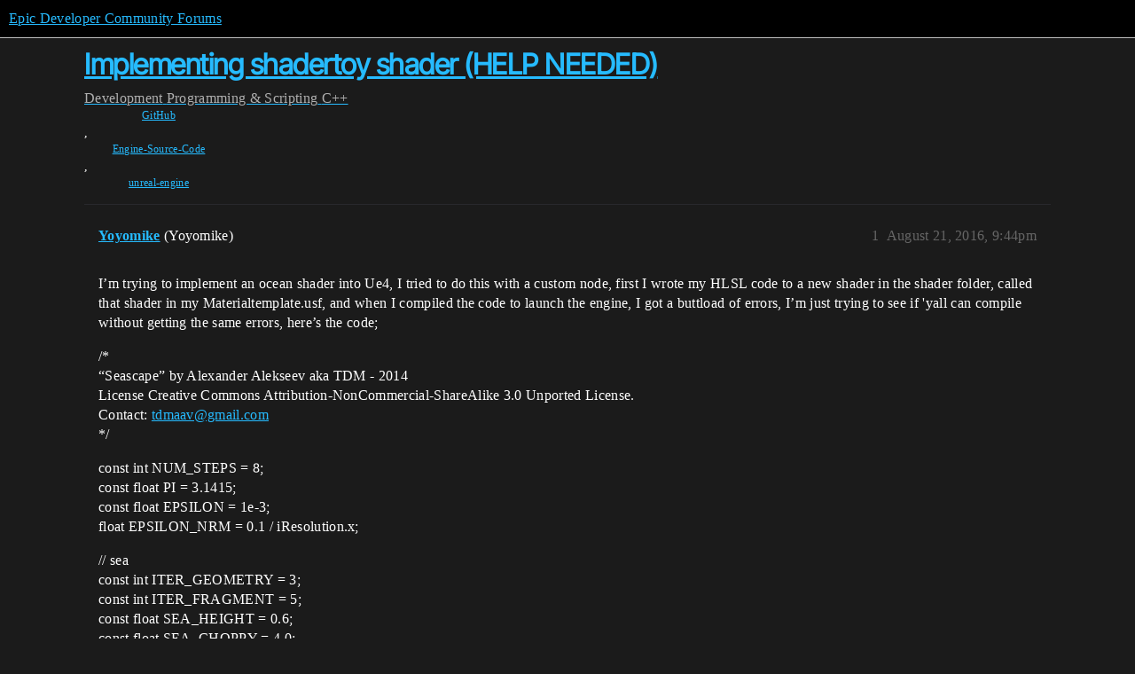

--- FILE ---
content_type: text/html; charset=utf-8
request_url: https://forums.unrealengine.com/t/implementing-shadertoy-shader-help-needed/72078
body_size: 7748
content:
<!DOCTYPE html>
<html lang="en">
  <head>
    <meta charset="utf-8">
    <title>Implementing shadertoy shader (HELP NEEDED) - C++ - Epic Developer Community Forums</title>
    <meta name="description" content="I’m trying to implement an ocean shader into Ue4, I tried to do this with a custom node, first I wrote my HLSL code to a new shader in the shader folder, called that shader in my Materialtemplate.usf, and when I compiled&amp;hellip;">
    <meta name="generator" content="Discourse 2025.12.0-latest - https://github.com/discourse/discourse version 21a628ac06d1e020c4e75e7743a33352d03de47e">
<link rel="icon" type="image/png" href="https://d3kjluh73b9h9o.cloudfront.net/optimized/4X/4/f/c/4fc78ce65be09c7e97b60a65447c99c078aca16b_2_32x32.png">
<link rel="apple-touch-icon" type="image/png" href="https://d3kjluh73b9h9o.cloudfront.net/optimized/4X/7/1/3/713c9d3f58553f0de89543d76a8a3a2779dc9fa4_2_180x180.png">
<meta name="theme-color" media="all" content="#000000">

<meta name="color-scheme" content="dark">

<meta name="viewport" content="width=device-width, initial-scale=1.0, minimum-scale=1.0, viewport-fit=cover">
<link rel="canonical" href="https://forums.unrealengine.com/t/implementing-shadertoy-shader-help-needed/72078" />

<link rel="search" type="application/opensearchdescription+xml" href="https://forums.unrealengine.com/opensearch.xml" title="Epic Developer Community Forums Search">

    
    <link href="https://d1ap1mz92jnks1.cloudfront.net/stylesheets/color_definitions_default_26_14_10fa9b679125977cdec0d40ef39651319f5396ca.css?__ws=forums.unrealengine.com" media="all" rel="stylesheet" class="light-scheme" data-scheme-id="26"/>

<link href="https://d1ap1mz92jnks1.cloudfront.net/stylesheets/common_6a529bb31a093a05352f9eaaaf7af07d8fb8bf8a.css?__ws=forums.unrealengine.com" media="all" rel="stylesheet" data-target="common"  />

  <link href="https://d1ap1mz92jnks1.cloudfront.net/stylesheets/mobile_6a529bb31a093a05352f9eaaaf7af07d8fb8bf8a.css?__ws=forums.unrealengine.com" media="(max-width: 39.99999rem)" rel="stylesheet" data-target="mobile"  />
  <link href="https://d1ap1mz92jnks1.cloudfront.net/stylesheets/desktop_6a529bb31a093a05352f9eaaaf7af07d8fb8bf8a.css?__ws=forums.unrealengine.com" media="(min-width: 40rem)" rel="stylesheet" data-target="desktop"  />



    <link href="https://d1ap1mz92jnks1.cloudfront.net/stylesheets/checklist_6a529bb31a093a05352f9eaaaf7af07d8fb8bf8a.css?__ws=forums.unrealengine.com" media="all" rel="stylesheet" data-target="checklist"  />
    <link href="https://d1ap1mz92jnks1.cloudfront.net/stylesheets/discourse-assign_6a529bb31a093a05352f9eaaaf7af07d8fb8bf8a.css?__ws=forums.unrealengine.com" media="all" rel="stylesheet" data-target="discourse-assign"  />
    <link href="https://d1ap1mz92jnks1.cloudfront.net/stylesheets/discourse-data-explorer_6a529bb31a093a05352f9eaaaf7af07d8fb8bf8a.css?__ws=forums.unrealengine.com" media="all" rel="stylesheet" data-target="discourse-data-explorer"  />
    <link href="https://d1ap1mz92jnks1.cloudfront.net/stylesheets/discourse-details_6a529bb31a093a05352f9eaaaf7af07d8fb8bf8a.css?__ws=forums.unrealengine.com" media="all" rel="stylesheet" data-target="discourse-details"  />
    <link href="https://d1ap1mz92jnks1.cloudfront.net/stylesheets/discourse-epic-games_6a529bb31a093a05352f9eaaaf7af07d8fb8bf8a.css?__ws=forums.unrealengine.com" media="all" rel="stylesheet" data-target="discourse-epic-games"  />
    <link href="https://d1ap1mz92jnks1.cloudfront.net/stylesheets/discourse-epic-sso_6a529bb31a093a05352f9eaaaf7af07d8fb8bf8a.css?__ws=forums.unrealengine.com" media="all" rel="stylesheet" data-target="discourse-epic-sso"  />
    <link href="https://d1ap1mz92jnks1.cloudfront.net/stylesheets/discourse-lazy-videos_6a529bb31a093a05352f9eaaaf7af07d8fb8bf8a.css?__ws=forums.unrealengine.com" media="all" rel="stylesheet" data-target="discourse-lazy-videos"  />
    <link href="https://d1ap1mz92jnks1.cloudfront.net/stylesheets/discourse-local-dates_6a529bb31a093a05352f9eaaaf7af07d8fb8bf8a.css?__ws=forums.unrealengine.com" media="all" rel="stylesheet" data-target="discourse-local-dates"  />
    <link href="https://d1ap1mz92jnks1.cloudfront.net/stylesheets/discourse-narrative-bot_6a529bb31a093a05352f9eaaaf7af07d8fb8bf8a.css?__ws=forums.unrealengine.com" media="all" rel="stylesheet" data-target="discourse-narrative-bot"  />
    <link href="https://d1ap1mz92jnks1.cloudfront.net/stylesheets/discourse-presence_6a529bb31a093a05352f9eaaaf7af07d8fb8bf8a.css?__ws=forums.unrealengine.com" media="all" rel="stylesheet" data-target="discourse-presence"  />
    <link href="https://d1ap1mz92jnks1.cloudfront.net/stylesheets/discourse-solved_6a529bb31a093a05352f9eaaaf7af07d8fb8bf8a.css?__ws=forums.unrealengine.com" media="all" rel="stylesheet" data-target="discourse-solved"  />
    <link href="https://d1ap1mz92jnks1.cloudfront.net/stylesheets/discourse-templates_6a529bb31a093a05352f9eaaaf7af07d8fb8bf8a.css?__ws=forums.unrealengine.com" media="all" rel="stylesheet" data-target="discourse-templates"  />
    <link href="https://d1ap1mz92jnks1.cloudfront.net/stylesheets/discourse-topic-voting_6a529bb31a093a05352f9eaaaf7af07d8fb8bf8a.css?__ws=forums.unrealengine.com" media="all" rel="stylesheet" data-target="discourse-topic-voting"  />
    <link href="https://d1ap1mz92jnks1.cloudfront.net/stylesheets/footnote_6a529bb31a093a05352f9eaaaf7af07d8fb8bf8a.css?__ws=forums.unrealengine.com" media="all" rel="stylesheet" data-target="footnote"  />
    <link href="https://d1ap1mz92jnks1.cloudfront.net/stylesheets/hosted-site_6a529bb31a093a05352f9eaaaf7af07d8fb8bf8a.css?__ws=forums.unrealengine.com" media="all" rel="stylesheet" data-target="hosted-site"  />
    <link href="https://d1ap1mz92jnks1.cloudfront.net/stylesheets/poll_6a529bb31a093a05352f9eaaaf7af07d8fb8bf8a.css?__ws=forums.unrealengine.com" media="all" rel="stylesheet" data-target="poll"  />
    <link href="https://d1ap1mz92jnks1.cloudfront.net/stylesheets/spoiler-alert_6a529bb31a093a05352f9eaaaf7af07d8fb8bf8a.css?__ws=forums.unrealengine.com" media="all" rel="stylesheet" data-target="spoiler-alert"  />
    <link href="https://d1ap1mz92jnks1.cloudfront.net/stylesheets/discourse-assign_mobile_6a529bb31a093a05352f9eaaaf7af07d8fb8bf8a.css?__ws=forums.unrealengine.com" media="(max-width: 39.99999rem)" rel="stylesheet" data-target="discourse-assign_mobile"  />
    <link href="https://d1ap1mz92jnks1.cloudfront.net/stylesheets/discourse-epic-games_mobile_6a529bb31a093a05352f9eaaaf7af07d8fb8bf8a.css?__ws=forums.unrealengine.com" media="(max-width: 39.99999rem)" rel="stylesheet" data-target="discourse-epic-games_mobile"  />
    <link href="https://d1ap1mz92jnks1.cloudfront.net/stylesheets/discourse-solved_mobile_6a529bb31a093a05352f9eaaaf7af07d8fb8bf8a.css?__ws=forums.unrealengine.com" media="(max-width: 39.99999rem)" rel="stylesheet" data-target="discourse-solved_mobile"  />
    <link href="https://d1ap1mz92jnks1.cloudfront.net/stylesheets/discourse-topic-voting_mobile_6a529bb31a093a05352f9eaaaf7af07d8fb8bf8a.css?__ws=forums.unrealengine.com" media="(max-width: 39.99999rem)" rel="stylesheet" data-target="discourse-topic-voting_mobile"  />
    <link href="https://d1ap1mz92jnks1.cloudfront.net/stylesheets/discourse-epic-games_desktop_6a529bb31a093a05352f9eaaaf7af07d8fb8bf8a.css?__ws=forums.unrealengine.com" media="(min-width: 40rem)" rel="stylesheet" data-target="discourse-epic-games_desktop"  />
    <link href="https://d1ap1mz92jnks1.cloudfront.net/stylesheets/discourse-topic-voting_desktop_6a529bb31a093a05352f9eaaaf7af07d8fb8bf8a.css?__ws=forums.unrealengine.com" media="(min-width: 40rem)" rel="stylesheet" data-target="discourse-topic-voting_desktop"  />
    <link href="https://d1ap1mz92jnks1.cloudfront.net/stylesheets/poll_desktop_6a529bb31a093a05352f9eaaaf7af07d8fb8bf8a.css?__ws=forums.unrealengine.com" media="(min-width: 40rem)" rel="stylesheet" data-target="poll_desktop"  />

  <link href="https://d1ap1mz92jnks1.cloudfront.net/stylesheets/common_theme_24_29fbe6f724e7901212c410d9adf0ffae2feffc07.css?__ws=forums.unrealengine.com" media="all" rel="stylesheet" data-target="common_theme" data-theme-id="24" data-theme-name="topic excerpts"/>
<link href="https://d1ap1mz92jnks1.cloudfront.net/stylesheets/common_theme_11_3dd6df8f9cda8ab1a124b77362bb44a8e431cb95.css?__ws=forums.unrealengine.com" media="all" rel="stylesheet" data-target="common_theme" data-theme-id="11" data-theme-name="topic thumbnails"/>
<link href="https://d1ap1mz92jnks1.cloudfront.net/stylesheets/common_theme_20_be8b2747a3e29475adc363332b7ac0fc739e97e5.css?__ws=forums.unrealengine.com" media="all" rel="stylesheet" data-target="common_theme" data-theme-id="20" data-theme-name="verse syntax highlighting"/>
<link href="https://d1ap1mz92jnks1.cloudfront.net/stylesheets/common_theme_30_972ddd9e92b0b6da57995ccc2c6c844883c432b3.css?__ws=forums.unrealengine.com" media="all" rel="stylesheet" data-target="common_theme" data-theme-id="30" data-theme-name="hotfix: ipad scroll topic header"/>
<link href="https://d1ap1mz92jnks1.cloudfront.net/stylesheets/common_theme_34_4689d13cb1fa6b841a633ba28c48ce1461c115d2.css?__ws=forums.unrealengine.com" media="all" rel="stylesheet" data-target="common_theme" data-theme-id="34" data-theme-name="hotfixes"/>
<link href="https://d1ap1mz92jnks1.cloudfront.net/stylesheets/common_theme_18_53ab6e8d13b931ffd8b17890e7eb0f9dd055c07c.css?__ws=forums.unrealengine.com" media="all" rel="stylesheet" data-target="common_theme" data-theme-id="18" data-theme-name="temporary styles"/>
    <link href="https://d1ap1mz92jnks1.cloudfront.net/stylesheets/mobile_theme_11_1104daadba0f68be439195340b1f057726469cdc.css?__ws=forums.unrealengine.com" media="(max-width: 39.99999rem)" rel="stylesheet" data-target="mobile_theme" data-theme-id="11" data-theme-name="topic thumbnails"/>
<link href="https://d1ap1mz92jnks1.cloudfront.net/stylesheets/mobile_theme_18_54d433162ee394693a6304ac1965e3d4591273a1.css?__ws=forums.unrealengine.com" media="(max-width: 39.99999rem)" rel="stylesheet" data-target="mobile_theme" data-theme-id="18" data-theme-name="temporary styles"/>
    

    
    
        <link rel="alternate nofollow" type="application/rss+xml" title="RSS feed of &#39;Implementing shadertoy shader (HELP NEEDED)&#39;" href="https://forums.unrealengine.com/t/implementing-shadertoy-shader-help-needed/72078.rss" />
    <meta property="og:site_name" content="Epic Developer Community Forums" />
<meta property="og:type" content="website" />
<meta name="twitter:card" content="summary_large_image" />
<meta name="twitter:image" content="https://d3kjluh73b9h9o.cloudfront.net/original/4X/2/9/b/29baba797e2c83ded8d953a8b17e3828436ca428.png" />
<meta property="og:image" content="https://d3kjluh73b9h9o.cloudfront.net/original/4X/4/b/2/4b280f634b056c5ef927c55b924c348550827f02.png" />
<meta property="og:url" content="https://forums.unrealengine.com/t/implementing-shadertoy-shader-help-needed/72078" />
<meta name="twitter:url" content="https://forums.unrealengine.com/t/implementing-shadertoy-shader-help-needed/72078" />
<meta property="og:title" content="Implementing shadertoy shader (HELP NEEDED)" />
<meta name="twitter:title" content="Implementing shadertoy shader (HELP NEEDED)" />
<meta property="og:description" content="I’m trying to implement an ocean shader into Ue4, I tried to do this with a custom node, first I wrote my HLSL code to a new shader in the shader folder, called that shader in my Materialtemplate.usf, and when I compiled the code to launch the engine, I got a buttload of errors, I’m just trying to see if &#39;yall can compile without getting the same errors, here’s the code;  /*  “Seascape” by Alexander Alekseev aka TDM - 2014  License Creative Commons Attribution-NonCommercial-ShareAlike 3.0 Unport..." />
<meta name="twitter:description" content="I’m trying to implement an ocean shader into Ue4, I tried to do this with a custom node, first I wrote my HLSL code to a new shader in the shader folder, called that shader in my Materialtemplate.usf, and when I compiled the code to launch the engine, I got a buttload of errors, I’m just trying to see if &#39;yall can compile without getting the same errors, here’s the code;  /*  “Seascape” by Alexander Alekseev aka TDM - 2014  License Creative Commons Attribution-NonCommercial-ShareAlike 3.0 Unport..." />
<meta property="og:article:section" content="Development" />
<meta property="og:article:section:color" content="1b1b1b" />
<meta property="og:article:section" content="Programming &amp; Scripting" />
<meta property="og:article:section:color" content="B665E9" />
<meta property="og:article:section" content="C++" />
<meta property="og:article:section:color" content="B665E9" />
<meta property="og:article:tag" content="GitHub" />
<meta property="og:article:tag" content="Engine-Source-Code" />
<meta property="og:article:tag" content="unreal-engine" />
<meta property="article:published_time" content="2016-08-21T21:44:05+00:00" />
<meta property="og:ignore_canonical" content="true" />


    
  </head>
  <body class="crawler ">
    
    <header>
  <a href="/">Epic Developer Community Forums</a>
</header>

    <div id="main-outlet" class="wrap" role="main">
        <div id="topic-title">
    <h1>
      <a href="/t/implementing-shadertoy-shader-help-needed/72078">Implementing shadertoy shader (HELP NEEDED)</a>
    </h1>

      <div class="topic-category" itemscope itemtype="http://schema.org/BreadcrumbList">
          <span itemprop="itemListElement" itemscope itemtype="http://schema.org/ListItem">
            <a href="/c/development-discussion/11" class="badge-wrapper bullet" itemprop="item">
              <span class='badge-category-bg' style='background-color: #1b1b1b'></span>
              <span class='badge-category clear-badge'>
                <span class='category-name' itemprop='name'>Development</span>
              </span>
            </a>
            <meta itemprop="position" content="1" />
          </span>
          <span itemprop="itemListElement" itemscope itemtype="http://schema.org/ListItem">
            <a href="/c/development-discussion/programming-scripting/148" class="badge-wrapper bullet" itemprop="item">
              <span class='badge-category-bg' style='background-color: #B665E9'></span>
              <span class='badge-category clear-badge'>
                <span class='category-name' itemprop='name'>Programming &amp; Scripting</span>
              </span>
            </a>
            <meta itemprop="position" content="2" />
          </span>
          <span itemprop="itemListElement" itemscope itemtype="http://schema.org/ListItem">
            <a href="/c/development-discussion/programming-scripting/c-programming/29" class="badge-wrapper bullet" itemprop="item">
              <span class='badge-category-bg' style='background-color: #B665E9'></span>
              <span class='badge-category clear-badge'>
                <span class='category-name' itemprop='name'>C++</span>
              </span>
            </a>
            <meta itemprop="position" content="3" />
          </span>
      </div>

      <div class="topic-category">
        <div class='discourse-tags list-tags'>
            <a href='https://forums.unrealengine.com/tag/GitHub' class='discourse-tag' rel="tag">GitHub</a>, 
            <a href='https://forums.unrealengine.com/tag/Engine-Source-Code' class='discourse-tag' rel="tag">Engine-Source-Code</a>, 
            <a href='https://forums.unrealengine.com/tag/unreal-engine' class='discourse-tag' rel="tag">unreal-engine</a>
        </div>
      </div>
  </div>

  

    <div itemscope itemtype='http://schema.org/DiscussionForumPosting'>
      <meta itemprop='headline' content='Implementing shadertoy shader (HELP NEEDED)'>
      <link itemprop='url' href='https://forums.unrealengine.com/t/implementing-shadertoy-shader-help-needed/72078'>
      <meta itemprop='datePublished' content='2016-08-21T21:44:05Z'>
        <meta itemprop='articleSection' content='C++'>
      <meta itemprop='keywords' content='GitHub, Engine-Source-Code, unreal-engine'>
      <div itemprop='publisher' itemscope itemtype="http://schema.org/Organization">
        <meta itemprop='name' content='Epic Games, Inc.'>
          <div itemprop='logo' itemscope itemtype="http://schema.org/ImageObject">
            <meta itemprop='url' content='https://d3kjluh73b9h9o.cloudfront.net/original/4X/7/1/3/713c9d3f58553f0de89543d76a8a3a2779dc9fa4.png'>
          </div>
      </div>


          <div id='post_1'  class='topic-body crawler-post'>
            <div class='crawler-post-meta'>
              <span class="creator" itemprop="author" itemscope itemtype="http://schema.org/Person">
                <a itemprop="url" rel='nofollow' href='https://forums.unrealengine.com/u/Yoyomike'><span itemprop='name'>Yoyomike</span></a>
                (Yoyomike)
              </span>

                <link itemprop="mainEntityOfPage" href="https://forums.unrealengine.com/t/implementing-shadertoy-shader-help-needed/72078">


              <span class="crawler-post-infos">
                  <time  datetime='2016-08-21T21:44:05Z' class='post-time'>
                    August 21, 2016,  9:44pm
                  </time>
                  <meta itemprop='dateModified' content='2022-03-10T18:01:54Z'>
              <span itemprop='position'>1</span>
              </span>
            </div>
            <div class='post' itemprop='text'>
              <p>I’m trying to implement an ocean shader into Ue4, I tried to do this with a custom node, first I wrote my HLSL code to a new shader in the shader folder, called that shader in my Materialtemplate.usf, and when I compiled the code to launch the engine, I got a buttload of errors, I’m just trying to see if 'yall can compile without getting the same errors, here’s the code;</p>
<p>/*<br>
“Seascape” by Alexander Alekseev aka TDM - 2014<br>
License Creative Commons Attribution-NonCommercial-ShareAlike 3.0 Unported License.<br>
Contact: <a href="mailto:tdmaav@gmail.com">tdmaav@gmail.com</a><br>
*/</p>
<p>const int NUM_STEPS = 8;<br>
const float PI	 	= 3.1415;<br>
const float EPSILON	= 1e-3;<br>
float EPSILON_NRM	= 0.1 / iResolution.x;</p>
<p>// sea<br>
const int ITER_GEOMETRY = 3;<br>
const int ITER_FRAGMENT = 5;<br>
const float SEA_HEIGHT = 0.6;<br>
const float SEA_CHOPPY = 4.0;<br>
const float SEA_SPEED = 0.8;<br>
const float SEA_FREQ = 0.16;<br>
const vec3 SEA_BASE = vec3(0.1,0.19,0.22);<br>
const vec3 SEA_WATER_COLOR = vec3(0.8,0.9,0.6);<br>
float SEA_TIME = iGlobalTime * SEA_SPEED;<br>
mat2 octave_m = mat2(1.6,1.2,-1.2,1.6);</p>
<p>// math<br>
mat3 fromEuler(vec3 ang) {<br>
vec2 a1 = vec2(sin(ang.x),cos(ang.x));<br>
vec2 a2 = vec2(sin(ang.y),cos(ang.y));<br>
vec2 a3 = vec2(sin(ang.z),cos(ang.z));<br>
mat3 m;<br>
m[0] = vec3(a1.y<em>a3.y+a1.x</em>a2.x<em>a3.x,a1.y</em>a2.x<em>a3.x+a3.y</em>a1.x,-a2.y<em>a3.x);<br>
m[1] = vec3(-a2.y</em>a1.x,a1.y<em>a2.y,a2.x);<br>
m[2] = vec3(a3.y</em>a1.x<em>a2.x+a1.y</em>a3.x,a1.x<em>a3.x-a1.y</em>a3.y<em>a2.x,a2.y</em>a3.y);<br>
return m;<br>
}<br>
float hash( vec2 p ) {<br>
float h = dot(p,vec2(127.1,311.7));	<br>
return fract(sin(h)<em>43758.5453123);<br>
}<br>
float noise( in vec2 p ) {<br>
vec2 i = floor( p );<br>
vec2 f = fract( p );	<br>
vec2 u = f</em>f*(3.0-2.0<em>f);<br>
return -1.0+2.0</em>mix( mix( hash( i + vec2(0.0,0.0) ),<br>
hash( i + vec2(1.0,0.0) ), u.x),<br>
mix( hash( i + vec2(0.0,1.0) ),<br>
hash( i + vec2(1.0,1.0) ), u.x), u.y);<br>
}</p>
<p>// lighting<br>
float diffuse(vec3 n,vec3 l,float p) {<br>
return pow(dot(n,l) * 0.4 + 0.6,p);<br>
}<br>
float specular(vec3 n,vec3 l,vec3 e,float s) {<br>
float nrm = (s + 8.0) / (3.1415 * 8.0);<br>
return pow(max(dot(reflect(e,n),l),0.0),s) * nrm;<br>
}</p>
<p>// sky<br>
vec3 getSkyColor(vec3 e) {<br>
e.y = max(e.y,0.0);<br>
vec3 ret;<br>
ret.x = pow(1.0-e.y,2.0);<br>
ret.y = 1.0-e.y;<br>
ret.z = 0.6+(1.0-e.y)*0.4;<br>
return ret;<br>
}</p>
<p>// sea<br>
float sea_octave(vec2 uv, float choppy) {<br>
uv += noise(uv);<br>
vec2 wv = 1.0-abs(sin(uv));<br>
vec2 swv = abs(cos(uv));<br>
wv = mix(wv,swv,wv);<br>
return pow(1.0-pow(wv.x * wv.y,0.65),choppy);<br>
}</p>
<p>float map(vec3 p) {<br>
float freq = SEA_FREQ;<br>
float amp = SEA_HEIGHT;<br>
float choppy = SEA_CHOPPY;<br>
vec2 uv = p.xz; uv.x *= 0.75;</p>
<pre><code>float d, h = 0.0;    
for(int i = 0; i &amp;lt; ITER_GEOMETRY; i++) {        
	d = sea_octave((uv+SEA_TIME)*freq,choppy);
	d += sea_octave((uv-SEA_TIME)*freq,choppy);
    h += d * amp;        
	uv *= octave_m; freq *= 1.9; amp *= 0.22;
    choppy = mix(choppy,1.0,0.2);
}
return p.y - h;
</code></pre>
<p>}</p>
<p>float map_detailed(vec3 p) {<br>
float freq = SEA_FREQ;<br>
float amp = SEA_HEIGHT;<br>
float choppy = SEA_CHOPPY;<br>
vec2 uv = p.xz; uv.x *= 0.75;</p>
<pre><code>float d, h = 0.0;    
for(int i = 0; i &amp;lt; ITER_FRAGMENT; i++) {        
	d = sea_octave((uv+SEA_TIME)*freq,choppy);
	d += sea_octave((uv-SEA_TIME)*freq,choppy);
    h += d * amp;        
	uv *= octave_m; freq *= 1.9; amp *= 0.22;
    choppy = mix(choppy,1.0,0.2);
}
return p.y - h;
</code></pre>
<p>}</p>
<p>vec3 getSeaColor(vec3 p, vec3 n, vec3 l, vec3 eye, vec3 dist) {<br>
float fresnel = 1.0 - max(dot(n,-eye),0.0);<br>
fresnel = pow(fresnel,3.0) * 0.65;</p>
<pre><code>vec3 reflected = getSkyColor(reflect(eye,n));    
vec3 refracted = SEA_BASE + diffuse(n,l,80.0) * SEA_WATER_COLOR * 0.12; 

vec3 color = mix(refracted,reflected,fresnel);

float atten = max(1.0 - dot(dist,dist) * 0.001, 0.0);
color += SEA_WATER_COLOR * (p.y - SEA_HEIGHT) * 0.18 * atten;

color += vec3(specular(n,l,eye,60.0));

return color;
</code></pre>
<p>}</p>
<p>// tracing<br>
vec3 getNormal(vec3 p, float eps) {<br>
vec3 n;<br>
n.y = map_detailed(p);<br>
n.x = map_detailed(vec3(p.x+eps,p.y,p.z)) - n.y;<br>
n.z = map_detailed(vec3(p.x,p.y,p.z+eps)) - n.y;<br>
n.y = eps;<br>
return normalize(n);<br>
}</p>
<p>float heightMapTracing(vec3 ori, vec3 dir, out vec3 p) {<br>
float tm = 0.0;<br>
float tx = 1000.0;<br>
float hx = map(ori + dir * tx);<br>
if(hx &gt; 0.0) return tx;<br>
float hm = map(ori + dir * tm);<br>
float tmid = 0.0;<br>
for(int i = 0; i &lt; NUM_STEPS; i++) {<br>
tmid = mix(tm,tx, hm/(hm-hx));<br>
p = ori + dir * tmid;<br>
float hmid = map(p);<br>
if(hmid &lt; 0.0) {<br>
tx = tmid;<br>
hx = hmid;<br>
} else {<br>
tm = tmid;<br>
hm = hmid;<br>
}<br>
}<br>
return tmid;<br>
}</p>
<p>// main<br>
void mainImage( out vec4 fragColor, in vec2 fragCoord ) {<br>
vec2 uv = fragCoord.xy / iResolution.xy;<br>
uv = uv * 2.0 - 1.0;<br>
uv.x <em>= iResolution.x / iResolution.y;<br>
float time = iGlobalTime * 0.3 + iMouse.x</em>0.01;</p>
<pre><code>// ray
vec3 ang = vec3(sin(time*3.0)*0.1,sin(time)*0.2+0.3,time);    
vec3 ori = vec3(0.0,3.5,time*5.0);
vec3 dir = normalize(vec3(uv.xy,-2.0)); dir.z += length(uv) * 0.15;
dir = normalize(dir) * fromEuler(ang);

// tracing
vec3 p;
heightMapTracing(ori,dir,p);
vec3 dist = p - ori;
vec3 n = getNormal(p, dot(dist,dist) * EPSILON_NRM);
vec3 light = normalize(vec3(0.0,1.0,0.8)); 
         
// color
vec3 color = mix(
    getSkyColor(dir),
    getSeaColor(p,n,light,dir,dist),
	pow(smoothstep(0.0,-0.05,dir.y),0.3));
    
// post
fragColor = vec4(pow(color,vec3(0.75)), 1.0);
</code></pre>
<p>}</p>
<p>If anyone could help me with this, I’m even willing to pay, to get this working in my current project, please message me asap, and reply here in the thread.</p>
            </div>

            <div itemprop="interactionStatistic" itemscope itemtype="http://schema.org/InteractionCounter">
              <meta itemprop="interactionType" content="http://schema.org/LikeAction"/>
              <meta itemprop="userInteractionCount" content="0" />
              <span class='post-likes'></span>
            </div>


            
          </div>
          <div id='post_2' itemprop='comment' itemscope itemtype='http://schema.org/Comment' class='topic-body crawler-post'>
            <div class='crawler-post-meta'>
              <span class="creator" itemprop="author" itemscope itemtype="http://schema.org/Person">
                <a itemprop="url" rel='nofollow' href='https://forums.unrealengine.com/u/TK-Master'><span itemprop='name'>TK-Master</span></a>
                (TK-Master)
              </span>



              <span class="crawler-post-infos">
                  <time itemprop='datePublished' datetime='2016-08-21T22:45:20Z' class='post-time'>
                    August 21, 2016, 10:45pm
                  </time>
                  <meta itemprop='dateModified' content='2016-08-21T22:45:20Z'>
              <span itemprop='position'>2</span>
              </span>
            </div>
            <div class='post' itemprop='text'>
              <p>Hey Yoyomike sup? :), don’t wanna discourage you but I had recreated part of that shader in ue4 sometime ago but it was not performing good enough (I remember getting like 35fps).</p>
<p>That said, it can probably be optimized (I would start by using different noise generation functions).</p>
            </div>

            <div itemprop="interactionStatistic" itemscope itemtype="http://schema.org/InteractionCounter">
              <meta itemprop="interactionType" content="http://schema.org/LikeAction"/>
              <meta itemprop="userInteractionCount" content="0" />
              <span class='post-likes'></span>
            </div>


            
          </div>
          <div id='post_3' itemprop='comment' itemscope itemtype='http://schema.org/Comment' class='topic-body crawler-post'>
            <div class='crawler-post-meta'>
              <span class="creator" itemprop="author" itemscope itemtype="http://schema.org/Person">
                <a itemprop="url" rel='nofollow' href='https://forums.unrealengine.com/u/Yoyomike'><span itemprop='name'>Yoyomike</span></a>
                (Yoyomike)
              </span>



              <span class="crawler-post-infos">
                  <time itemprop='datePublished' datetime='2016-08-21T23:04:34Z' class='post-time'>
                    August 21, 2016, 11:04pm
                  </time>
                  <meta itemprop='dateModified' content='2016-08-21T23:04:34Z'>
              <span itemprop='position'>3</span>
              </span>
            </div>
            <div class='post' itemprop='text'>
              <aside class="quote no-group" data-username="TK-Master;584726">
<div class="title">
<div class="quote-controls"></div>
 TK-Master;584726:</div>
<blockquote>
<p>Hey Yoyomike sup? :), don’t wanna discourage you but I had recreated part of that shader in ue4 sometime ago but it was not performing good enough (I remember getting like 35fps).</p>
<p>That said, it can probably be optimized (I would start by using different noise generation functions).</p>
</blockquote>
</aside>
<p>Hey, performance isn’t an issue, would you mind telling me how you got it to implement, or prefer uploading a project with it implemented? I’d really appreciate that :D. Just using this in the mean time until your FFT is done, which I really am looking forward to by the way.</p>
            </div>

            <div itemprop="interactionStatistic" itemscope itemtype="http://schema.org/InteractionCounter">
              <meta itemprop="interactionType" content="http://schema.org/LikeAction"/>
              <meta itemprop="userInteractionCount" content="0" />
              <span class='post-likes'></span>
            </div>


            
          </div>
          <div id='post_4' itemprop='comment' itemscope itemtype='http://schema.org/Comment' class='topic-body crawler-post'>
            <div class='crawler-post-meta'>
              <span class="creator" itemprop="author" itemscope itemtype="http://schema.org/Person">
                <a itemprop="url" rel='nofollow' href='https://forums.unrealengine.com/u/TK-Master'><span itemprop='name'>TK-Master</span></a>
                (TK-Master)
              </span>



              <span class="crawler-post-infos">
                  <time itemprop='datePublished' datetime='2016-08-21T23:18:37Z' class='post-time'>
                    August 21, 2016, 11:18pm
                  </time>
                  <meta itemprop='dateModified' content='2016-08-21T23:18:37Z'>
              <span itemprop='position'>4</span>
              </span>
            </div>
            <div class='post' itemprop='text'>
              <aside class="quote no-group" data-username="Yoyomike;584729">
<div class="title">
<div class="quote-controls"></div>
 Yoyomike;584729:</div>
<blockquote>
<p>Hey, performance isn’t an issue, would you mind telling me how you got it to implement, or prefer uploading a project with it implemented? I’d really appreciate that :D. Just using this in the mean time until your FFT is done, which I really am looking forward to by the way.</p>
</blockquote>
</aside>
<p>Can’t help you there I’m afraid, the code will need a few modifications here and there to work in ue4 properly which would take some time (which I currently don’t have :p, maybe some other time).</p>
<p>I wish I had the material I implemented before but I’m 99.999% sure I scrapped it <img src="https://d1ap1mz92jnks1.cloudfront.net/images/emoji/twitter/frowning.png?v=12" title=":frowning:" class="emoji" alt=":frowning:" loading="lazy" width="20" height="20"> gonna have to check my desktop when I get back from vacation to know for sure but yeah… :p.</p>
            </div>

            <div itemprop="interactionStatistic" itemscope itemtype="http://schema.org/InteractionCounter">
              <meta itemprop="interactionType" content="http://schema.org/LikeAction"/>
              <meta itemprop="userInteractionCount" content="0" />
              <span class='post-likes'></span>
            </div>


            
          </div>
          <div id='post_5' itemprop='comment' itemscope itemtype='http://schema.org/Comment' class='topic-body crawler-post'>
            <div class='crawler-post-meta'>
              <span class="creator" itemprop="author" itemscope itemtype="http://schema.org/Person">
                <a itemprop="url" rel='nofollow' href='https://forums.unrealengine.com/u/Yoyomike'><span itemprop='name'>Yoyomike</span></a>
                (Yoyomike)
              </span>



              <span class="crawler-post-infos">
                  <time itemprop='datePublished' datetime='2016-08-21T23:19:59Z' class='post-time'>
                    August 21, 2016, 11:19pm
                  </time>
                  <meta itemprop='dateModified' content='2016-08-21T23:19:59Z'>
              <span itemprop='position'>5</span>
              </span>
            </div>
            <div class='post' itemprop='text'>
              <p>Ahh, disregard my PM then, and enjoy yourself, taking a load off from work must be nice.</p>
            </div>

            <div itemprop="interactionStatistic" itemscope itemtype="http://schema.org/InteractionCounter">
              <meta itemprop="interactionType" content="http://schema.org/LikeAction"/>
              <meta itemprop="userInteractionCount" content="0" />
              <span class='post-likes'></span>
            </div>


            
          </div>
          <div id='post_6' itemprop='comment' itemscope itemtype='http://schema.org/Comment' class='topic-body crawler-post'>
            <div class='crawler-post-meta'>
              <span class="creator" itemprop="author" itemscope itemtype="http://schema.org/Person">
                <a itemprop="url" rel='nofollow' href='https://forums.unrealengine.com/u/xnihil0zer0'><span itemprop='name'>xnihil0zer0</span></a>
                (xnihil0zer0)
              </span>


                <link itemprop="image" href="https://d3kjluh73b9h9o.cloudfront.net/original/3X/6/8/687026cb2f58c2fb1308d29d5b970a15731ca46b.jpeg">

              <span class="crawler-post-infos">
                  <time itemprop='datePublished' datetime='2016-08-27T02:28:35Z' class='post-time'>
                    August 27, 2016,  2:28am
                  </time>
                  <meta itemprop='dateModified' content='2021-04-15T22:47:14Z'>
              <span itemprop='position'>6</span>
              </span>
            </div>
            <div class='post' itemprop='text'>
              <p>I made it, you still want it?</p>
<p><div class="lightbox-wrapper"><a class="lightbox" href="https://d3kjluh73b9h9o.cloudfront.net/original/3X/6/8/687026cb2f58c2fb1308d29d5b970a15731ca46b.jpeg" data-download-href="/uploads/short-url/eTTWjeIlsxRi2yT2XfshoQfD8Yb.jpeg?dl=1" title="687026cb2f58c2fb1308d29d5b970a15731ca46b.jpeg" rel="noopener nofollow ugc"><img src="https://d3kjluh73b9h9o.cloudfront.net/optimized/3X/6/8/687026cb2f58c2fb1308d29d5b970a15731ca46b_2_690x372.jpeg" alt="687026cb2f58c2fb1308d29d5b970a15731ca46b.jpeg" data-base62-sha1="eTTWjeIlsxRi2yT2XfshoQfD8Yb" width="690" height="372" srcset="https://d3kjluh73b9h9o.cloudfront.net/optimized/3X/6/8/687026cb2f58c2fb1308d29d5b970a15731ca46b_2_690x372.jpeg, https://d3kjluh73b9h9o.cloudfront.net/optimized/3X/6/8/687026cb2f58c2fb1308d29d5b970a15731ca46b_2_1035x558.jpeg 1.5x, https://d3kjluh73b9h9o.cloudfront.net/optimized/3X/6/8/687026cb2f58c2fb1308d29d5b970a15731ca46b_2_1380x744.jpeg 2x" data-small-upload="https://d3kjluh73b9h9o.cloudfront.net/optimized/3X/6/8/687026cb2f58c2fb1308d29d5b970a15731ca46b_2_10x10.png"><div class="meta">
<svg class="fa d-icon d-icon-far-image svg-icon" aria-hidden="true"><use xlink:href="#far-image"></use></svg><span class="filename">687026cb2f58c2fb1308d29d5b970a15731ca46b.jpeg</span><span class="informations">1608×868 448 KB</span><svg class="fa d-icon d-icon-discourse-expand svg-icon" aria-hidden="true"><use xlink:href="#discourse-expand"></use></svg>
</div></a></div></p>
            </div>

            <div itemprop="interactionStatistic" itemscope itemtype="http://schema.org/InteractionCounter">
              <meta itemprop="interactionType" content="http://schema.org/LikeAction"/>
              <meta itemprop="userInteractionCount" content="0" />
              <span class='post-likes'></span>
            </div>


            
          </div>
          <div id='post_7' itemprop='comment' itemscope itemtype='http://schema.org/Comment' class='topic-body crawler-post'>
            <div class='crawler-post-meta'>
              <span class="creator" itemprop="author" itemscope itemtype="http://schema.org/Person">
                <a itemprop="url" rel='nofollow' href='https://forums.unrealengine.com/u/Legend286'><span itemprop='name'>Legend286</span></a>
                (Legend286)
              </span>



              <span class="crawler-post-infos">
                  <time itemprop='datePublished' datetime='2016-08-27T07:55:20Z' class='post-time'>
                    August 27, 2016,  7:55am
                  </time>
                  <meta itemprop='dateModified' content='2016-08-27T07:55:20Z'>
              <span itemprop='position'>7</span>
              </span>
            </div>
            <div class='post' itemprop='text'>
              <p>What kind of code modifications did this require? Looks pretty good.</p>
            </div>

            <div itemprop="interactionStatistic" itemscope itemtype="http://schema.org/InteractionCounter">
              <meta itemprop="interactionType" content="http://schema.org/LikeAction"/>
              <meta itemprop="userInteractionCount" content="0" />
              <span class='post-likes'></span>
            </div>


            
          </div>
          <div id='post_8' itemprop='comment' itemscope itemtype='http://schema.org/Comment' class='topic-body crawler-post'>
            <div class='crawler-post-meta'>
              <span class="creator" itemprop="author" itemscope itemtype="http://schema.org/Person">
                <a itemprop="url" rel='nofollow' href='https://forums.unrealengine.com/u/Zarkopafilis'><span itemprop='name'>Zarkopafilis</span></a>
                (Zarkopafilis)
              </span>



              <span class="crawler-post-infos">
                  <time itemprop='datePublished' datetime='2016-08-27T11:18:12Z' class='post-time'>
                    August 27, 2016, 11:18am
                  </time>
                  <meta itemprop='dateModified' content='2016-08-27T11:18:12Z'>
              <span itemprop='position'>8</span>
              </span>
            </div>
            <div class='post' itemprop='text'>
              <p>Shadertoy is webgl. Unreal engine uses HLSL. Find a tool to convert that to HLSL, cram it into some custom node and then assign the output variables properly is the TLDR</p>
            </div>

            <div itemprop="interactionStatistic" itemscope itemtype="http://schema.org/InteractionCounter">
              <meta itemprop="interactionType" content="http://schema.org/LikeAction"/>
              <meta itemprop="userInteractionCount" content="0" />
              <span class='post-likes'></span>
            </div>


            
          </div>
          <div id='post_9' itemprop='comment' itemscope itemtype='http://schema.org/Comment' class='topic-body crawler-post'>
            <div class='crawler-post-meta'>
              <span class="creator" itemprop="author" itemscope itemtype="http://schema.org/Person">
                <a itemprop="url" rel='nofollow' href='https://forums.unrealengine.com/u/xnihil0zer0'><span itemprop='name'>xnihil0zer0</span></a>
                (xnihil0zer0)
              </span>



              <span class="crawler-post-infos">
                  <time itemprop='datePublished' datetime='2016-08-27T17:54:12Z' class='post-time'>
                    August 27, 2016,  5:54pm
                  </time>
                  <meta itemprop='dateModified' content='2016-08-27T17:54:12Z'>
              <span itemprop='position'>9</span>
              </span>
            </div>
            <div class='post' itemprop='text'>
              <p>I would have been able to do it all with custom nodes if it wasn’t for heightMapTracing which had an out vector. So I had to put some of it in a .usf file.</p>
<p>And you don’t really need a tool to translate glsl to hlsl, it’s mostly changing vec to float, changing a few function names, and being aware of a few functions that have slightly different implementations, like frac and fract.</p>
            </div>

            <div itemprop="interactionStatistic" itemscope itemtype="http://schema.org/InteractionCounter">
              <meta itemprop="interactionType" content="http://schema.org/LikeAction"/>
              <meta itemprop="userInteractionCount" content="0" />
              <span class='post-likes'></span>
            </div>


            
          </div>
          <div id='post_10' itemprop='comment' itemscope itemtype='http://schema.org/Comment' class='topic-body crawler-post'>
            <div class='crawler-post-meta'>
              <span class="creator" itemprop="author" itemscope itemtype="http://schema.org/Person">
                <a itemprop="url" rel='nofollow' href='https://forums.unrealengine.com/u/Yoyomike'><span itemprop='name'>Yoyomike</span></a>
                (Yoyomike)
              </span>



              <span class="crawler-post-infos">
                  <time itemprop='datePublished' datetime='2016-08-29T08:30:27Z' class='post-time'>
                    August 29, 2016,  8:30am
                  </time>
                  <meta itemprop='dateModified' content='2021-04-15T22:47:16Z'>
              <span itemprop='position'>10</span>
              </span>
            </div>
            <div class='post' itemprop='text'>
              <aside class="quote no-group" data-username="xnihil0zer0;585409">
<div class="title">
<div class="quote-controls"></div>
 xnihil0zer0;585409:</div>
<blockquote>
<p>I made it, you still want it?</p>
<p><div class="lightbox-wrapper"><a class="lightbox" href="https://d3kjluh73b9h9o.cloudfront.net/original/3X/6/8/687026cb2f58c2fb1308d29d5b970a15731ca46b.jpeg" data-download-href="/uploads/short-url/eTTWjeIlsxRi2yT2XfshoQfD8Yb.jpeg?dl=1" title="687026cb2f58c2fb1308d29d5b970a15731ca46b.jpeg" rel="noopener nofollow ugc"><img src="https://d3kjluh73b9h9o.cloudfront.net/optimized/3X/6/8/687026cb2f58c2fb1308d29d5b970a15731ca46b_2_690x372.jpeg" alt="687026cb2f58c2fb1308d29d5b970a15731ca46b.jpeg" data-base62-sha1="eTTWjeIlsxRi2yT2XfshoQfD8Yb" width="690" height="372" srcset="https://d3kjluh73b9h9o.cloudfront.net/optimized/3X/6/8/687026cb2f58c2fb1308d29d5b970a15731ca46b_2_690x372.jpeg, https://d3kjluh73b9h9o.cloudfront.net/optimized/3X/6/8/687026cb2f58c2fb1308d29d5b970a15731ca46b_2_1035x558.jpeg 1.5x, https://d3kjluh73b9h9o.cloudfront.net/optimized/3X/6/8/687026cb2f58c2fb1308d29d5b970a15731ca46b_2_1380x744.jpeg 2x" data-dominant-color="6D7E85"><div class="meta"><svg class="fa d-icon d-icon-far-image svg-icon" aria-hidden="true"><use href="#far-image"></use></svg><span class="filename">687026cb2f58c2fb1308d29d5b970a15731ca46b.jpeg</span><span class="informations">1608×868 448 KB</span><svg class="fa d-icon d-icon-discourse-expand svg-icon" aria-hidden="true"><use href="#discourse-expand"></use></svg></div></a></div></p>
</blockquote>
</aside>
<p>Yes please :).</p>
            </div>

            <div itemprop="interactionStatistic" itemscope itemtype="http://schema.org/InteractionCounter">
              <meta itemprop="interactionType" content="http://schema.org/LikeAction"/>
              <meta itemprop="userInteractionCount" content="0" />
              <span class='post-likes'></span>
            </div>


            
          </div>
          <div id='post_12' itemprop='comment' itemscope itemtype='http://schema.org/Comment' class='topic-body crawler-post'>
            <div class='crawler-post-meta'>
              <span class="creator" itemprop="author" itemscope itemtype="http://schema.org/Person">
                <a itemprop="url" rel='nofollow' href='https://forums.unrealengine.com/u/Angus8496'><span itemprop='name'>Angus8496</span></a>
                (Angus8496)
              </span>



              <span class="crawler-post-infos">
                  <time itemprop='datePublished' datetime='2016-09-08T14:36:09Z' class='post-time'>
                    September 8, 2016,  2:36pm
                  </time>
                  <meta itemprop='dateModified' content='2021-04-15T22:47:27Z'>
              <span itemprop='position'>12</span>
              </span>
            </div>
            <div class='post' itemprop='text'>
              <aside class="quote no-group" data-username="xnihil0zer0;585409">
<div class="title">
<div class="quote-controls"></div>
 xnihil0zer0;585409:</div>
<blockquote>
<p>I made it, you still want it?</p>
<p><div class="lightbox-wrapper"><a class="lightbox" href="https://d3kjluh73b9h9o.cloudfront.net/original/3X/6/8/687026cb2f58c2fb1308d29d5b970a15731ca46b.jpeg" data-download-href="/uploads/short-url/eTTWjeIlsxRi2yT2XfshoQfD8Yb.jpeg?dl=1" title="687026cb2f58c2fb1308d29d5b970a15731ca46b.jpeg" rel="noopener nofollow ugc"><img src="https://d3kjluh73b9h9o.cloudfront.net/optimized/3X/6/8/687026cb2f58c2fb1308d29d5b970a15731ca46b_2_690x372.jpeg" alt="687026cb2f58c2fb1308d29d5b970a15731ca46b.jpeg" data-base62-sha1="eTTWjeIlsxRi2yT2XfshoQfD8Yb" width="690" height="372" srcset="https://d3kjluh73b9h9o.cloudfront.net/optimized/3X/6/8/687026cb2f58c2fb1308d29d5b970a15731ca46b_2_690x372.jpeg, https://d3kjluh73b9h9o.cloudfront.net/optimized/3X/6/8/687026cb2f58c2fb1308d29d5b970a15731ca46b_2_1035x558.jpeg 1.5x, https://d3kjluh73b9h9o.cloudfront.net/optimized/3X/6/8/687026cb2f58c2fb1308d29d5b970a15731ca46b_2_1380x744.jpeg 2x" data-dominant-color="6D7E85"><div class="meta"><svg class="fa d-icon d-icon-far-image svg-icon" aria-hidden="true"><use href="#far-image"></use></svg><span class="filename">687026cb2f58c2fb1308d29d5b970a15731ca46b.jpeg</span><span class="informations">1608×868 448 KB</span><svg class="fa d-icon d-icon-discourse-expand svg-icon" aria-hidden="true"><use href="#discourse-expand"></use></svg></div></a></div></p>
</blockquote>
</aside>
<p>It’s awesome, would you like to share it ?</p>
            </div>

            <div itemprop="interactionStatistic" itemscope itemtype="http://schema.org/InteractionCounter">
              <meta itemprop="interactionType" content="http://schema.org/LikeAction"/>
              <meta itemprop="userInteractionCount" content="0" />
              <span class='post-likes'></span>
            </div>


            
          </div>
          <div id='post_13' itemprop='comment' itemscope itemtype='http://schema.org/Comment' class='topic-body crawler-post'>
            <div class='crawler-post-meta'>
              <span class="creator" itemprop="author" itemscope itemtype="http://schema.org/Person">
                <a itemprop="url" rel='nofollow' href='https://forums.unrealengine.com/u/DiuxKira'><span itemprop='name'>DiuxKira</span></a>
                (DiuxKira)
              </span>



              <span class="crawler-post-infos">
                  <time itemprop='datePublished' datetime='2017-05-29T03:04:44Z' class='post-time'>
                    May 29, 2017,  3:04am
                  </time>
                  <meta itemprop='dateModified' content='2017-05-29T03:04:44Z'>
              <span itemprop='position'>13</span>
              </span>
            </div>
            <div class='post' itemprop='text'>
              <aside class="quote no-group" data-username="TA-ZORN;591703">
<div class="title">
<div class="quote-controls"></div>
 TA-ZORN;591703:</div>
<blockquote>
<p>It’s awesome, would you like to share it ?</p>
</blockquote>
</aside>
<p>Please can you provide the material or some tutorial</p>
            </div>

            <div itemprop="interactionStatistic" itemscope itemtype="http://schema.org/InteractionCounter">
              <meta itemprop="interactionType" content="http://schema.org/LikeAction"/>
              <meta itemprop="userInteractionCount" content="0" />
              <span class='post-likes'></span>
            </div>


            
          </div>
          <div id='post_14' itemprop='comment' itemscope itemtype='http://schema.org/Comment' class='topic-body crawler-post'>
            <div class='crawler-post-meta'>
              <span class="creator" itemprop="author" itemscope itemtype="http://schema.org/Person">
                <a itemprop="url" rel='nofollow' href='https://forums.unrealengine.com/u/EvilSketch'><span itemprop='name'>EvilSketch</span></a>
                (EvilSketch)
              </span>



              <span class="crawler-post-infos">
                  <time itemprop='datePublished' datetime='2017-07-03T14:44:13Z' class='post-time'>
                    July 3, 2017,  2:44pm
                  </time>
                  <meta itemprop='dateModified' content='2017-07-03T14:44:13Z'>
              <span itemprop='position'>14</span>
              </span>
            </div>
            <div class='post' itemprop='text'>
              <p>Sharing the shader</p>
<aside class="quote no-group" data-username="Yoyomike;586327">
<div class="title">
<div class="quote-controls"></div>
 Yoyomike;586327:</div>
<blockquote>
<p>Yes please :).</p>
</blockquote>
</aside>
<p>Can anyone share a working version of this?</p>
            </div>

            <div itemprop="interactionStatistic" itemscope itemtype="http://schema.org/InteractionCounter">
              <meta itemprop="interactionType" content="http://schema.org/LikeAction"/>
              <meta itemprop="userInteractionCount" content="0" />
              <span class='post-likes'></span>
            </div>


            
          </div>
          <div id='post_15' itemprop='comment' itemscope itemtype='http://schema.org/Comment' class='topic-body crawler-post'>
            <div class='crawler-post-meta'>
              <span class="creator" itemprop="author" itemscope itemtype="http://schema.org/Person">
                <a itemprop="url" rel='nofollow' href='https://forums.unrealengine.com/u/ArtoriasZero'><span itemprop='name'>ArtoriasZero</span></a>
                (ArtoriasLeo)
              </span>



              <span class="crawler-post-infos">
                  <time itemprop='datePublished' datetime='2021-09-10T02:50:49Z' class='post-time'>
                    September 10, 2021,  2:50am
                  </time>
                  <meta itemprop='dateModified' content='2021-09-10T02:50:49Z'>
              <span itemprop='position'>15</span>
              </span>
            </div>
            <div class='post' itemprop='text'>
              <p>Your work is amazing. Could you please share it out? I’m doing the same thing, but I have some problem with putting it in custom node.</p>
            </div>

            <div itemprop="interactionStatistic" itemscope itemtype="http://schema.org/InteractionCounter">
              <meta itemprop="interactionType" content="http://schema.org/LikeAction"/>
              <meta itemprop="userInteractionCount" content="0" />
              <span class='post-likes'></span>
            </div>


            
          </div>
    </div>


    




    </div>
    <footer class="container wrap">
  <nav class='crawler-nav'>
    <ul>
      <li itemscope itemtype='http://schema.org/SiteNavigationElement'>
        <span itemprop='name'>
          <a href='/' itemprop="url">Home </a>
        </span>
      </li>
      <li itemscope itemtype='http://schema.org/SiteNavigationElement'>
        <span itemprop='name'>
          <a href='/categories' itemprop="url">Categories </a>
        </span>
      </li>
      <li itemscope itemtype='http://schema.org/SiteNavigationElement'>
        <span itemprop='name'>
          <a href='/guidelines' itemprop="url">Guidelines </a>
        </span>
      </li>
        <li itemscope itemtype='http://schema.org/SiteNavigationElement'>
          <span itemprop='name'>
            <a href='https://www.epicgames.com/tos' itemprop="url">Terms of Service </a>
          </span>
        </li>
        <li itemscope itemtype='http://schema.org/SiteNavigationElement'>
          <span itemprop='name'>
            <a href='https://www.epicgames.com/site/privacypolicy' itemprop="url">Privacy Policy </a>
          </span>
        </li>
    </ul>
  </nav>
  <p class='powered-by-link'>Powered by <a href="https://www.discourse.org">Discourse</a>, best viewed with JavaScript enabled</p>
</footer>

    
    
  </body>
  
</html>
